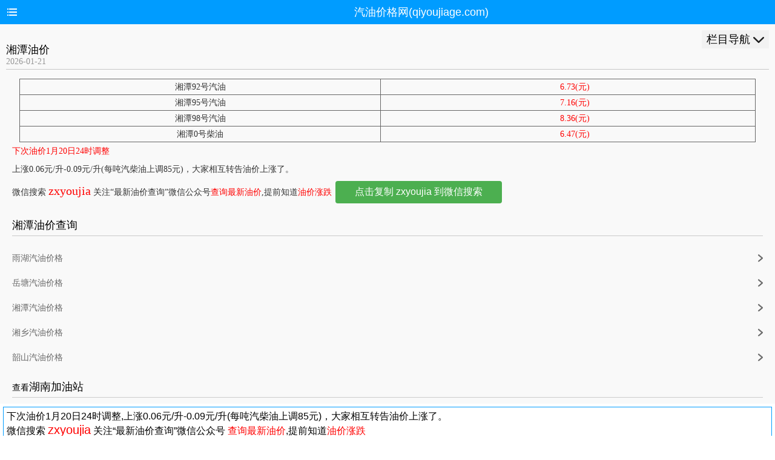

--- FILE ---
content_type: text/html
request_url: http://m.qiyoujiage.com/hunan/xiangtan.shtml
body_size: 3272
content:
<!doctype html>
<html>
<head>
<meta charset="utf-8">
<meta id="viewport" name="viewport" content="width=device-width, initial-scale=1.0, minimum-scale=1.0, maximum-scale=1.0, user-scalable=no">
<meta content="yes" name="apple-mobile-web-app-capable">
<meta content="black" name="apple-mobile-web-app-status-bar-style">
<link href="/css/public.css" type="text/css" rel="stylesheet">
<link href="/css/content.css" type="text/css" rel="stylesheet">
<script type="text/javascript" src="/js/zepto.js"></script>
<script type="text/javascript" src="/js/lazyload.js"></script>
<script type="text/javascript" src="/js/public.js"></script>
<script type="text/javascript" src="/js/clipboard.min.js"></script>
<title>湘潭油价_湘潭92_95汽油价格_湘潭今日油价查询_汽油价格网</title>
<meta name="Description" content="提供最新湘潭汽油价格,湘潭92号汽油价格,湘潭95号汽油价格,湘潭98号汽油价格,湘潭0号柴油价格等今日最新油价查询">
<meta name="keywords" content="湘潭油价,湘潭汽油价格,湘潭92号汽油价格">
</head>
<body>
<div class="areaheader">
  <div class="header">
    <div class="trigger"></div>
    <div class="header_box">
      <div class="header_sea"> <span class="sear_btn"></span> </div>
      <a href="/" class="areatitle">汽油价格网(qiyoujiage.com)</a> </div>
  </div>
  <div class="nav_box">
    <ul class="nav">
      <li><a href="/" title="汽油价格">汽油价格</a></li>
      <li><a href="/chaiyou.shtml" title="柴油价格">柴油价格</a></li>
      <li><a href="/tz/2025.shtml" title="2025年油价调整时间表">2025油价时间表</a></li>
      <li><a href="/jiayouzhan.shtml" title=" 加油站"> 加油站</a></li>
    </ul>
  </div>
</div>
<script>
var a = location.href;
if(a.indexOf(".shtml") == -1||a.indexOf("92.shtml") != -1||a.indexOf("95.shtml") != -1||a.indexOf("98.shtml") != -1||a.indexOf("chaiyou.shtml") != -1||a.indexOf("tz/") != -1) 
{   
	var wxname="zxyoujia";
	var tishizifu="添加“最新油价查询”微信公众号";
       // var linkContent=" <a href=\'\' rel=\'nofollow\' target=\'_blank\'>昨晚油价调整信息请点击这里</a>";
	var tishiContent="下次油价1月20日24时调整<br/>上涨0.06元/升-0.09元/升(每吨汽柴油上调85元)，大家相互转告油价上涨了。";
	var timeInt=getTimeInt();
if((timeInt>=0&&timeInt<1000)||(timeInt>=1250&&timeInt<1400))
{
	wxname="zxyoujia";
	tishizifu="关注“最新油价查询”微信公众号";
}
else
{
   var rand = getRandom(0.5);
  if(rand==1)
   {
	   wxname="youjiagogo";
	   tishizifu="添加“油价小哥”微信号";
   }
	
}

//wxname="zxyoujia";
//tishizifu="关注“最新油价查询”微信公众号";
	document.writeln("<div style=\'line-height:22px;border:solid 1px #009cff; margin:5px; padding:5px;\'>"+tishiContent+"<br/>微信搜索 <span style=\'font-size:20px; color:#F00;\'>"+wxname+"</span>  "+tishizifu+" <span style=\'color:#F00;\'>查询最新油价</span>,提前知道<span style=\'color:#F00;\'>油价涨跌</span> <button class=\"button\">点击复制 "+wxname+" 到微信搜索</button></div>");

var clipboard=new Clipboard(".button",{text:function(){return wxname;}});clipboard.on("success",function(e){alert("复制成功，请到微信黏贴搜索");copyt();});clipboard.on("error",function(e){alert("复制失败，请直接微信输入"+wxname+"搜索")});

}
</script>
<script>
if(a.indexOf("zfbhd") == -1)
{
//var zfbma="821318863";
//var sb='<div style="line-height:22px;border:solid 1px #009cff; margin:5px; padding:5px;">这几天支付宝做活动，可<span style="font-size:20px; color:#F00;">免费领1-20元红包</span>，<a href="/zfbhd.shtml" target="_blank" rel="nofollow">查看领取攻略</a>';
//<button class="button2">点击复制 "'+zfbma+'" 到支付宝搜索,领取红包</button></div>
//document.writeln(sb);
//var clipboard2=new Clipboard(".button2",{text:function(){return zfbma;}});clipboard2.on("success",function(e){alert("复制成功，请到支付宝顶部搜索处，黏贴领取红包");copyt2();});clipboard2.on("error",function(e){alert("复制失败，请到支付宝顶部搜索处输入"+zfbma+"领取红包")});
}
</script>
<div style="margin:0px auto; "> </div>
<div class="intro-fixed" style="display: none;"></div>
<div style="padding: 10px 0 20px;background: #f9f9f9">
  <div class="hd_nav">
    <div class="title">
      <div class="trigger">栏目导航<img src="/images/arrow_down.png"></div>
    </div>
    <div class="list">
      <ul id="dhl">
  <li><a href="/beijing.shtml">北京油价</a></li>
  <li><a href="/shanghai.shtml">上海油价</a></li>
  <li><a href="/tianjin.shtml">天津油价</a></li>
  <li><a href="/chongqing.shtml">重庆油价</a></li>
  <li><a href="/fujian.shtml">福建油价</a></li>
  <li><a href="/gansu.shtml">甘肃油价</a></li>
  <li><a href="/guangdong.shtml">广东油价</a></li>
  <li><a href="/guangxi.shtml">广西油价</a></li>
  <li><a href="/guizhou.shtml">贵州油价</a></li>
  <li><a href="/hainan.shtml">海南油价</a></li>
  <li><a href="/hebei.shtml">河北油价</a></li>
  <li><a href="/henan.shtml">河南油价</a></li>
  <li><a href="/hubei.shtml">湖北油价</a></li>
  <li><a href="/hunan.shtml">湖南油价</a></li>
  <li><a href="/jilin.shtml">吉林油价</a></li>
  <li><a href="/jiangsu.shtml">江苏油价</a></li>
  <li><a href="/jiangxi.shtml">江西油价</a></li>
  <li><a href="/liaoning.shtml">辽宁油价</a></li>
  <li><a href="/neimenggu.shtml">内蒙古油价</a></li>
  <li><a href="/anhui.shtml">安徽油价</a></li>
  <li><a href="/ningxia.shtml">宁夏油价</a></li>
  <li><a href="/qinghai.shtml">青海油价</a></li>
  <li><a href="/shandong.shtml">山东油价</a></li>
  <li><a href="/shanxi-3.shtml">陕西油价</a></li>
  <li><a href="/shanxi.shtml">山西油价</a></li>
  <li><a href="/sichuan.shtml">四川油价</a></li>
  <li><a href="/xizang.shtml">西藏油价</a></li>
  <li><a href="/heilongjiang.shtml">黑龙江油价</a></li>
  <li><a href="/xinjiang.shtml">新疆油价</a></li>
  <li><a href="/yunnan.shtml">云南油价</a></li>
  <li><a href="/zhejiang.shtml">浙江油价</a></li>
  <li><a href="/guangdong/shenzhen.shtml">深圳油价</a></li>
  <li><a href="/92.shtml">92油价</a></li>
  <li><a href="/95.shtml">95油价</a></li>
  <li><a href="/98.shtml">98油价</a></li>
</ul>

    </div>
  </div>
</div>
<div id="content" class="daota01">
  <div class="daota01_title">
    <h1>湘潭油价</h1>
    <br>
    2026-01-21 </div>
  <div class="table_wrap">
    <div class="content_youjia">
      <dl>
        <dt>湘潭92号汽油</dt>
        <dd>6.73(元)</dd>
      </dl>
      <dl>
        <dt>湘潭95号汽油</dt>
        <dd>7.16(元)</dd>
      </dl>
      <dl>
        <dt>湘潭98号汽油</dt>
        <dd>8.36(元)</dd>
      </dl>
      <dl>
        <dt>湘潭0号柴油</dt>
        <dd>6.47(元)</dd>
      </dl>
    </div>
    <div class="tishi"> <span>下次油价1月20日24时调整</span><br/>
上涨0.06元/升-0.09元/升(每吨汽柴油上调85元)，大家相互转告油价上涨了。<br/>
<script>
var wxname="youjiagogo";
var tishizifu="添加“油价小哥”微信号";
var timeInt=getTimeInt();
if((timeInt>=0&&timeInt<1000)||(timeInt>=1250&&timeInt<1400))
{
	wxname="zxyoujia";

	tishizifu="关注“最新油价查询”微信公众号";
}
else
{
   var rand = getRandom(0.5);
   if(rand==1)
   {
	   wxname="youjiagogo";
	   tishizifu="添加“油价小哥”微信号";
   }
}
wxname="zxyoujia";
tishizifu="关注“最新油价查询”微信公众号";
document.writeln("微信搜索 <span style=\'font-size:20px;\'>"+wxname+"</span> "+tishizifu+"<span>查询最新油价</span>,提前知道<span>油价涨跌</span> <button class=\"button\">点击复制 "+wxname+" 到微信搜索</button>");
var clipboard=new Clipboard(".button",{text:function(){return wxname;}});clipboard.on("success",function(e){alert("复制成功，请到微信黏贴搜索");copyt();});clipboard.on("error",function(e){alert("复制失败，请直接微信输入"+wxname+"搜索")});
</script>
</div>

  </div>
  <div class="area">
    <div class="link"> <font class="fxggl">湘潭油价查询</font></div>
    <ul>
      ﻿<li><a href="/hunan/xiangtan/yuhu.shtml">雨湖汽油价格</a></li>
<li><a href="/hunan/xiangtan/yuetang.shtml">岳塘汽油价格</a></li>
<li><a href="/hunan/xiangtan/xiangtan.shtml">湘潭汽油价格</a></li>
<li><a href="/hunan/xiangtan/xiangxiang.shtml">湘乡汽油价格</a></li>
<li><a href="/hunan/xiangtan/shaoshan.shtml">韶山汽油价格</a></li>

    </ul>
    <div class="link">查看<a href="/jiayouzhan/hunan/xiangtan.shtml">湖南加油站</a></div>
  </div>
</div>
<div class="count-data"> </div>
<script type="text/javascript">
    <!--
    $("#content img").lazyload();
    //-->
</script>
<div style=" border:solid 1px #009cff; margin:5px; padding:5px;">
下次油价1月20日24时调整,上涨0.06元/升-0.09元/升(每吨汽柴油上调85元)，大家相互转告油价上涨了。<br/>
<script>
document.writeln("微信搜索 <span style=\'font-size:20px; color:#F00;\'>zxyoujia</span>  关注“最新油价查询”微信公众号 <span style=\'color:#F00;\'>查询最新油价</span>,提前知道<span style=\'color:#F00;\'>油价涨跌</span>");
</script>
</div>
<div class="footer"> <a href="#" class="totop"><img src="/images/ding_03.png" alt="返回顶部" width="37" height="37"></a>
  <div class="nav_box">
    <ul class="nav">
      <li><a href="/" title="汽油价格">汽油价格</a></li>
      <li><a href="/chaiyou.shtml" title="柴油价格">柴油价格</a></li>
      <li><a href="/qiyou/" title="汽油资讯">汽油资讯</a></li>
      <li><a href="/jiayouzhan.shtml" title=" 加油站"> 加油站</a></li>
    </ul>
  </div>
  <div class="footer-nav">
    <ul>
    </ul>
  </div>
  <div class="footer_box">
    <div class="version">
<script type="text/javascript">
var urlm=document.location.toString().toLowerCase();
var urlpc=urlm.replace('http://m','http://www');
document.writeln('<a href=\"'+urlpc+'\" target=\"_blank\"><span>电脑版</span></a>');
</script>
    </div>
  </div>
  <div class="copy">
<a href="https://m.qiyoujiage.com">今日油价</a>   <a href="https://beian.miit.gov.cn/" target="_blank">闽ICP备2024032636号-2</a>
  </div>
</div>
<div style="display:none;">
  <!--<script language="javascript" type="text/javascript" src="https://js.users.51.la/5547870.js"></script>-->
  <script>
// var _hmt = _hmt || [];
// (function() {
//   var hm = document.createElement("script");
//   hm.src = "https://hm.baidu.com/hm.js?19dbf2e296ce7027a817072e41222de2";
//   var s = document.getElementsByTagName("script")[0]; 
//   s.parentNode.insertBefore(hm, s);
// })();
</script>
</div>
</body>
</html>


--- FILE ---
content_type: text/css
request_url: http://m.qiyoujiage.com/css/public.css
body_size: 1778
content:
@charset "utf-8";
/* CSS Document */
body a{-webkit-tap-highlight-color:rgba(255,255,255,0);}

body,dl,dd,h1,h2,h3,h4,h5,h6,p,form,li {
    margin: 0;
}

input {
    padding: 0
}

ul,ol {
    list-style: none;
    margin: 0;
    padding: 0
}

img {
    border: 0;
    vertical-align: bottom;
    -ms-interpolation-mode: bicubic
}

html {
    font-size: 100%;
    -webkit-text-size-adjust: 100%;
    -ms-text-size-adjust: 100%
}

body{font-family:'Arial','冬青黑体简体中文',Hiragino Sans GB W3;}

a {
    text-decoration: none
}

.nav_box .nav {
    display: -webkit-box;
    display: -moz-box;
    display: -o-box;
    display: box;
    display: -webkit-flex;
    display: flex
}

.nav_box li {
    -webkit-box-flex: 1;
    -moz-box-flex: 1;
    -o-box-flex: 1;
    box-flex: 1;
    -webkit-flex: 1;
    flex: 1
}

.areaheader {
}

.areaheader .nav_box {
    display: none;
    margin-bottom: 0px
}

.areaheader .trigger {
    float: left;
    position: relative;
    width: 16px;
    height: 12px;
    background: #fff;
    border-width: 14px 12px;
    border-color: #009cff;
    border-style: solid;
    cursor: pointer
}

.areaheader .trigger:before {
    position: absolute;
    top: 0;
    left: 2px;
    content: "";
    display: block;
    width: 1px;
    height: 12px;
    background: #009cff;
    z-index: 9
}

.areaheader .trigger:after {
    position: absolute;
    top: 2px;
    left: 0;
    content: "";
    display: block;
    width: 16px;
    height: 2px;
    border-top: 3px solid #009cff;
    border-bottom: 3px solid #009cff;
    z-index: 9
}

.areaheader .trigger_show {
    background: #fff;
    border-color: #5a5a5a
}

.areaheader .trigger_show:before {
    background: #000
}

.areaheader .trigger_show:after {
    border-color: #5a5a5a
}

.header {
    background: #009cff;
}

.header_box {
    position: relative;
    height: 40px;
    overflow: hidden;
    padding-left: 50%;

}

.header_box .areatitle {
    margin-left: -95px;
    color: #fff;
    font-size: 18px;
    height: 40px;
    line-height: 40px;
    overflow: hidden;

}

.header_box .logo {
    padding: 10px 0 10px 10px;
    display: inline-block;
    float: left
}

.header_box .logo img {
    vertical-align: middle
}

.search_box {
    overflow: hidden;
    display: none
}

.search_box .serch {
    height: 25px;
    padding: 8px 10px 7px 10px;
    position: relative
}

.search_box .sear-input {
    background: #fff;
    display: inline-block;
    height: 100%;
    border: 0;
    width: 100%;
    text-indent: 0.5em;
    border-radius: 0;
}

.search_box .header_sea {
    float: right;
    position: absolute;
    right: 10px;
    top: 8px;
    margin: 0
}

.search_box .header_sea:before {
    border-width: 0px 0 25px 20px
}

.header_sea {
    float: right;
    margin: 8px 10px 0 0;
    position: relative
}

.header_sea:before {
    content: "";
    display: block;
    height: 0;
    width: 25px;

}

.header_sea .sear_btn {
    position: absolute;
    right: 0;
    top: 0;
    height: 25px;
    width: 25px;
    display: block;
    background-size: 25px 25px;
    border: 0
}

.banner {
    position: relative;
    display: none
}

.banner .download {
    display: block;
    height: 80px;
    padding: 0 20px 0 0;
    line-height: 80px;
    font-size: 0px;
    text-align: right;
    vertical-align: middle
}

.banner .download span {
    display: inline-block;
    width: 68px;
    height: 30px;
    background: #ff6600;
    text-align: center;
    font: 14px/30px "Microsoft Yahei",Arial,Helvetica;
    color: #fff;
    -webkit-border-radius: 2px;
    -moz-border-radius: 2px;
    -ms-border-radius: 2px;
    -o-border-radius: 2px;
    border-radius: 2px
}

.banner img {
    vertical-align: middle
}

.banner .close {
    position: absolute;
    top: 0;
    left: 0;
    width: 30px;
    height: 80px;
    cursor: pointer
}

.nav_box {
    clear: both;
    height: 40px;
    line-height: 38px;
    background: #5a5a5a;
    white-space: nowrap;
    margin-bottom: 10px
}

.nav_box .nav {
    width: 100%;
    display: -webkit-flex;
    display: flex
}

.nav_box li {
    display: block;
    height: 40px;
    text-align: center;
    -webkit-flex: 1;
    flex: 1
}

.nav_box li:hover,.nav_box li.active {
    height: 38px;
    border-bottom: 2px #e5b700 solid
}

.nav_box li:hover a,.nav_box li.active a {
    display: block;
    color:#e5b700;
}

.nav_box a {
    text-decoration: none;
    color: #fff
}

.footer {
    position: relative;
    background: #f9f9f9;
    z-index: 12
}

.footer .totop {
    display: block;
    position: absolute;
    bottom: 33px;
    right: 0;
    z-index: 9999
}

.footer .nav_box {
    margin-bottom: 14px
}
.footer .footer_box {
    background: #f9f9f9
}

.footer .footer_box .version {
    clear: both;
    overflow: hidden;
    margin: 0 auto;
    text-align: center
}

.footer .footer_box .version a {
    display: inline-block;
    color: #000
}

.footer .footer_box .version a span {
    display: block;
    padding: 0 10px;
    text-align: right;
    border-right: 1px #333 solid
}

.footer .footer_box .version a:nth-last-child(1) span {
    border-right: none;
    text-align: left;
    padding: 0 38px 0 7px
}

.footer .copy {
    height: 20px;
    line-height: 20px;
    padding: 10px 0 20px 0;
    text-align: center;
    color: #666
}

.footer-nav {
    font-size: 16px
}

.footer-nav ul {
    zoom: 1;
    overflow: hidden
}

.footer-nav ul:after,.footer-nav ul:before {
    content: "";
    display: table
}

.footer-nav ul:after {
    clear: both;
    overflow: hidden
}

.footer-nav li {
    float: left;
    display: inline;
    width: 50%;
    overflow: hidden;
    text-align: center;
    margin-bottom: 14px
}

.footer-nav a {
    display: inline-block;
    border: 1px solid #bbb;
    height: 30px;
    line-height: 30px;
    background: #ebebeb;
    color: #000;
    width: 90%;
    height: 100%
}

.hide {
    display: none
}

.user {
    padding: 12px 14px;
    text-align: center;
    font-size: 14px;
    line-height: 1;
    margin-left: -20px;

}

.user .user-con {
    display: inline
}

.user .user-btn {
    display: inline;
    padding: 0 8px
}

.user .user-btn .g-link {
    color: #1A71DE
}

.user .user-btn .g-space {
    color: #B5B5B5;
    display: inline-block;
    margin: 0 5px
}

.user .user-btn .g-link {
    color: #1A71DE
}

.user .user-info {
    display: none
}

.user .user-name span {
    margin-right: 10px
}

.user .user-name a {
    color: #1A71DE
}

.user .user-name .my {
    margin-right: 10px
}

.list{display: none;
    margin: 0 10px;
    padding: 15px 15px 0 5px;
    background: #F2F2F2;
    overflow: hidden}
.list li{ float: left;
    margin: 0 0 15px 10px}
.list li a {
    color: #000
}

.list .active {
    color: #C1272D
}
.button {
    background-color: #4CAF50; /* Green */
    border: none;
    color: white;
    padding: 8px 32px;
    text-align: center;
    text-decoration: none;
    display: inline-block;
    font-size: 16px;
    margin: 4px 2px;
    cursor: pointer;
	border-radius: 4px;
}
.button2{
    background-color: #4CAF50; /* Green */
    border: none;
    color: white;
    padding: 8px 32px;
    text-align: center;
    text-decoration: none;
    display: inline-block;
    font-size: 16px;
    margin: 4px 2px;
    cursor: pointer;
	border-radius: 4px;
}

--- FILE ---
content_type: text/css
request_url: http://m.qiyoujiage.com/css/content.css
body_size: 1771
content:
@charset "utf-8";
.daota01{margin: 0;padding:0;width: 100%;background: #f9f9f9;font-family: "冬青黑体简体中文";font-size: 14px;}
.daota01 h1{display: inline-block;font-size: 18px;font-weight: normal;color: black}
.daota01 h2{display: inline-block;font-size: 16px;font-weight: normal;color: black}
.hd_nav .title {
    border-left: 5px solid #009cff;
    padding-left: 7px;
    line-height: 30px;
    font-size:18px
}

.hd_nav .title a {
    color: #000
}

.hd_nav .trigger {
    float: right;
    width: 111px;
    height: 30px;
    background: #F2F2F2;
    margin-right: 10px;
    text-align: center;
    font-size: 18px;
    line-height: 30px;
    cursor: pointer
}

.hd_nav .trigger img {
    display: inline-block;
    width: 18px;
    height: 10px;
    margin-left: 5px;
    vertical-align: middle
}

.hd_nav .trigger .show {
    border: 4px solid transparent;
    border-bottom-color: #000;
    margin-top: -7px
}

.hd_nav .list {
    display: none;
    margin: 0 10px;
    padding: 15px 15px 0 5px;
    background: #F2F2F2;
    overflow: hidden
}

.hd_nav .list li {
    float: left;
    margin: 0 0 15px 10px
}

.hd_nav .list li a {
    color: #000
}

.hd_nav .list .active {
    color: #C1272D
}

.intro-fixed {
    display: none;
    position: fixed;
    top: 0;
    left: 0;
    width: 100%;
    height: 30px;
    padding-left: 12px;
    line-height: 30px;
    color: #FFF;
    background: rgba(0,0,0,0.7);
    z-index: 99
}


.daota01_title{margin:0 10px;padding-bottom: 4px;border-bottom: 1px solid #c7c7c7;color: #969696;text-align: left}
.yb{float: right}
.keywords{padding: 16px 10px 0;font-size: 16px;line-height: 24px;color: #202020;text-align: left}
.keywords span{font-weight: bold}

.table_wrap{margin: 0 20px;padding: 15px 0;width: auto;overflow: hidden;line-height: 250%;color: #333;}
.table_wrap table{min-width: 280px;margin: 10px auto;border-collapse: collapse;border-color: #ccc;white-space: normal;width: 100%;background:white;line-height: 250%; loat: none;
margin-bottom: 10px;
width: 98%;
border-color: #CCC;
border-spacing: 0;
border-style: solid;
border-width: 1px 0 0 1px;
border-collapse: collapse;}
.table_wrap p{background: #ffffff; line-height: 250%;}
.table_wrap p img{background: #ffffff; line-height: 120%;}
p.line_height{line-height: 250%;}
.table_wrap table td{
    border-color: #cccccc;
    border-style: solid;
    border-width: 0 1px 1px 0;
    padding: 3px;
    vertical-align: middle;
}
.table_wrap b{font-size: 16px}
.table_wrap .second{font-size: 16px}
.table_wrap .level td{padding: 3px}
.table_wrap .zhenrong td{padding: 3px;font-size: 16px;vertical-align: middle}
.table_wrap .zhenrong p{text-align: center}
.table_wrap .zhenrong a{color: #a50000}
.table_wrap p img {
    border: 1px solid #ccc;
    display: block;
    height: auto;
    margin: 0 auto;
    max-width: 90%;
    padding: 2px;
}
.content_youjia{width:98%; margin:0 auto;border-top:solid 1px #666; }
.content_youjia dl{ margin:0 auto; line-height:25px; height:25px; border-left:solid 1px #666; border-bottom:solid 1px #666; border-right:solid 1px #666;text-align:center; }
.content_youjia dt{ width:49%; float:left; border-right:solid 1px #666; }
.content_youjia dd{width:49%;  float:right;color:#FF0000;}
h1.grow{padding-left: 24px;font-weight: bold;background: url(/images/index.png) left center no-repeat;background-size: 13px 18px;}

.daota01 .share {
    line-height: 38px;
    background-color: #F2F2F2;
    border: 1px solid #CCC;
    font-size: 14px;
    margin: 5px 20px 25px;
    text-align: center;
    -webkit-border-radius: 2px;
    -moz-border-radius: 2px;
    -ms-border-radius: 2px;
    -o-border-radius: 2px;
    border-radius: 2px
}

.daota01 .share a {
    display: inline-block;
    width: 30px;
    height: 30px;
    margin: 0 12px;
    background-repeat: no-repeat;
    vertical-align: middle;
    text-indent: -999em;
    overflow: hidden
}


.area {
    padding: 0 10px 10px;
    margin: 0 10px
}

.area .pic {
    text-align: center;
    margin: 0 auto;
    vertical-align: bottom
}

.area .pic img {
    max-width: 100%;
    height: auto
}

.area .piccover {
    display: block;
    max-width: 290px;
    width: 100%;
    height: 100%;
    margin: 0 auto;
    position: relative
}

.area .picshadow {
    display: block;
    position: absolute;
    left: 0;
    bottom: 0;
    width: 100%;
    height: 30px;
    margin: 0 auto;
    background: #000;
    opacity: 0.5
}

.area .gamegift {
    position: absolute;
    right: 4px;
    bottom: 4px;
    display: block;
    width: 70px;
    height: 20px;
    line-height: 20px;
    text-align: center;
    color: #fff;
    font-size: 14px;
    background: #6ebd4d;
    border: 1px #58a538 solid
}

.area .link {
    line-height: 34px;
    height: 34px;
    margin: 0 auto;
    overflow: hidden;
    border-bottom: 1px solid #ccc;

}

.area .link a {
    font-size: 18px;
    color: #000;
    text-decoration: none;

}

.area .link a.l1 {
    max-width: 180px
}

.area .link a.l2 {
    float: right;
    display: inline-block;
    margin-top: 7px;
    border-radius: 3px;
    width: 77px;
    height: 20px;
    line-height: 20px;
    font-size: 12px;
    text-align: center;
    background: #009cff;
    color: #ffffff;
}

.area ul {
    border-top: 1px solid #F5F5F5;
    padding-top: 10px
}

.area li {
    line-height: 20px;
    margin-bottom: 15px;
}
.area li a {
    display: inline-block;
    width: 100%;
    font-size: 14px;
    color: #666;
    overflow: hidden;
    background: url(/images/jiantou.png) right center no-repeat;
    background-size: 8px 20px;
}
.area li a span{float: right}
.fxggl{ font-size:18px;}
.daota01_title span{ float:right;}

#jiayouzhanList{width:100%; margin:0 auto; background-color:#FFFFFF;}
#jiayouzhanList dl{ width:98%; float:left; text-align:left; margin:8px 10px 0 0; padding:0 5px; display:inline; border:solid 1px #92C5DA;}
#jiayouzhanList dl dt{ font-weight:bold; border-bottom:solid 1px #92C5DA;}
#jiayouzhanList dl dd{ height:25px; overflow:hidden;}
#jiayouzhanList dl dd span{ color:#FF0000;}

.shi_youjia{ padding:5px;height:100%; overflow:hidden;  border:solid 1px #ccc; margin-top:5px; clear:both;}
.shi_youjia ul{ padding-bottom:5px;}
.shi_youjia ul li{ width:120px; line-height:20px; float:left; font-size:14px;}
.tishi{ line-height:30px;}
.tishi span{color:#F00;}

--- FILE ---
content_type: application/javascript
request_url: http://m.qiyoujiage.com/js/public.js
body_size: 522
content:
$(document).ready(function(){
    $(".areaheader .trigger").click(function() {
        $(".areaheader .nav_box").toggle();
        $(this).toggleClass('trigger_show');
    });
    $(".header_sea").click(function(){
        $(".areatitle").toggle();
        $(".search_box").toggle();
        $(".search_box").css("margin_top","-40px");
    });

    $(".hd_nav .trigger").click(function() {
        $(".list").toggle();
        if($(this).find("img").attr("src")=="/images/shangla.png"){
            $(this).find("img").attr({src:"/images/arrow_down.png"});
        }
        else{
            $(this).find("img").attr({src:"/images/shangla.png"});
        }

    });
});

function copyt(){
	$.get('/api/copy.php', function(response){
	});
}

function copyt2(){
	$.get('/api/copy2.php', function(response){
	});
}

function getTimeInt() {
        var mydate = new Date(); 
        return parseInt(mydate.getHours()+""+mydate.getMinutes());
}

//probability 0.01-1  1为命中概率
function getRandom(probability){  
    var probability = probability*100 || 1;  
    var odds = Math.floor(Math.random()*100);  
   
    if(probability === 1){return 1};  
    if(odds < probability){  
        return 1;  
    }else{  
        return 0;  
    }  
}